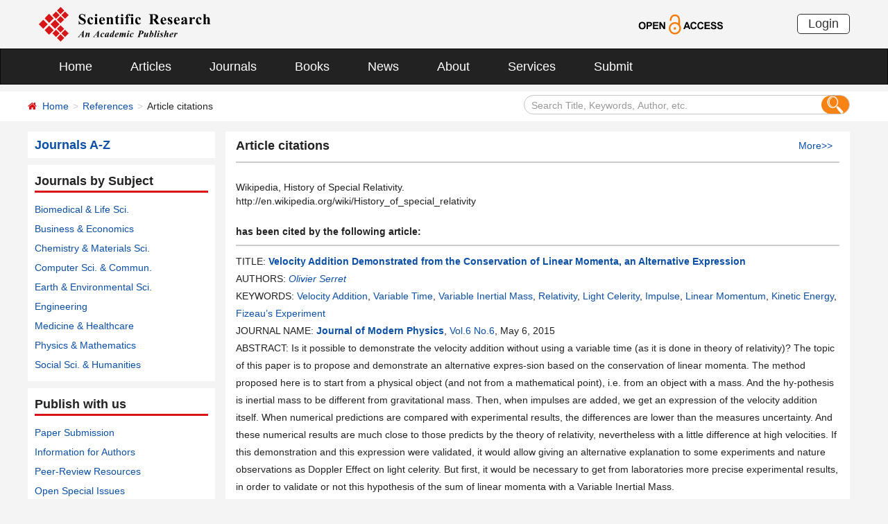

--- FILE ---
content_type: text/html; charset=utf-8
request_url: https://scirp.org/reference/referencespapers?referenceid=1468871
body_size: 24481
content:
<!DOCTYPE html PUBLIC "-//W3C//DTD XHTML 1.0 Transitional//EN" "http://www.w3.org/TR/xhtml1/DTD/xhtml1-transitional.dtd">
<html xmlns="http://www.w3.org/1999/xhtml">
<link rel="dns-prefetch" href="//papersubmission.scirp.org" />
<head><title>
	Wikipedia, History of Special Relativity.  - References - Scientific Research Publishing
</title><meta name="Keywords" content="Wikipedia, History of Special Relativity. " /><meta name="description" content="Wikipedia, History of Special Relativity. " /><meta charset="utf-8" /><meta http-equiv="X-UA-Compatible" content="IE=edge" /><meta name="viewport" content="width=device-width, initial-scale=1.0, maximum-scale=1.0, user-scalable=no" /><meta name="format-detection" content="telephone=no" /><meta http-equiv="Content-Type" content="text/html; charset=utf-8" /><meta name="robots" content="all" /><link href="/favicon.ico" rel="shortcut icon" /><meta name="MSSmartTagsPreventParsing" content="True" /><meta http-equiv="MSThemeCompatible" content="Yes" /><meta name="360-site-verification" content="fb865f8ca0d73020eb119508ac9104fd" />
    <script src="/js/gtm.js" type="text/javascript"></script>
    <script src="/js/jquery.js" type="text/javascript"></script>
    <link href="/css/bootstrap.min.css" rel="stylesheet" /><link href="/css/font-awesome.min.css" rel="stylesheet" /><link href="/css/styletwo.css" rel="stylesheet" /><link href="https://fonts.googleapis.com/css?family=Open+Sans" rel="stylesheet" /><link href="https://fonts.googleapis.com/css?family=Poppins:300,500,600,700,800" rel="stylesheet" />
    <script src="/js/modernizr.js" type="text/javascript"></script>
    
    <script type="text/javascript">

        var ajaxj = {//xmlhttp request
            tryList: function () {
                var xhrj = null;
                for (var i = 0; i < arguments.length; i++) {
                    var lambda = arguments[i];
                    try { xhrj = lambda(); break; } catch (e) { }
                }
                return xhrj;
            },
            init: function () {
                return this.tryList(
    function () { return new ActiveXObject('MSXML2.XMLHttp.6.0'); },
    function () { return new ActiveXObject('MSXML2.XMLHttp.3.0'); },
    function () { return new XMLHttpRequest(); },
    function () { return new ActiveXObject('MSXML2.XMLHttp.5.0'); },
    function () { return new ActiveXObject('MSXML2.XMLHttp.4.0'); },
    function () { return new ActiveXObject('Msxml2.XMLHTTP'); },
    function () { return new ActiveXObject('MSXML.XMLHttp'); },
    function () { return new ActiveXObject('Microsoft.XMLHTTP'); }
    ) || null;
            },
            post: function (sUrl, sArgs, bAsync, fCallBack, errmsg) {
                var xhrj = this.init();
                xhrj.onreadystatechange = function () {
                    if (xhrj.readyState == 4) {
                        if (xhrj.responseText) {
                            if (fCallBack.constructor == Function) { fCallBack(xhrj); }
                        } else {
                            //    alert(errmsg);
                        }
                    }
                };
                xhrj.open('POST', encodeURI(sUrl), bAsync);
                //xhrj.setRequestHeader('Content-Length',sArgs.length);
                xhrj.setRequestHeader('Content-Type', 'application/x-www-form-urlencoded');
                xhrj.send(sArgs);
            },
            get: function (sUrl, bAsync, fCallBack, errmsg) {
                var xhrj = this.init();
                xhrj.onreadystatechange = function () {
                    if (xhrj.readyState == 4) {
                        if (xhrj.responseText) {
                            if (fCallBack.constructor == Function) { fCallBack(xhrj); }
                        } else {
                            //alert(errmsg);
                        }
                    }
                };
                xhrj.open('GET', encodeURI(sUrl), bAsync);
                xhrj.send('Null');
            }
        }

        function RndNum(n) {
            var rnd = "";
            for (var i = 0; i < n; i++)
                rnd += Math.floor(Math.random() * 10);
            return rnd;
        }

        function SetNum(item) {
            var url = "../journal/SendDownLoadNum";
            var args = "PaperID=" + item;
            url = url + "?" + args + "&rand=" + RndNum(4);
            window.setTimeout("show('" + url + "')", 500);
        }

        function show(url) {
            var callback = function (xhrj) { }

            ajaxj.get(url, true, callback, "try");
        }

    </script>


</head>

<body>
    <form method="post" action="./referencespapers?referenceid=1468871" id="form1">
<div class="aspNetHidden">
<input type="hidden" name="__EVENTTARGET" id="__EVENTTARGET" value="" />
<input type="hidden" name="__EVENTARGUMENT" id="__EVENTARGUMENT" value="" />
<input type="hidden" name="__VIEWSTATE" id="__VIEWSTATE" value="/[base64]/c2VhcmNoY29kZT1JbXB1bHNlJnNlYXJjaGZpZWxkPWtleXdvcmQmcGFnZT0xJyB0YXJnZXQ9J19ibGFuayc+SW1wdWxzZTwvYT4sIDxhIGhyZWY9Jy4uL2pvdXJuYWwvYXJ0aWNsZXM/[base64]/[base64]/[base64]" />
</div>

<script type="text/javascript">
//<![CDATA[
var theForm = document.forms['form1'];
if (!theForm) {
    theForm = document.form1;
}
function __doPostBack(eventTarget, eventArgument) {
    if (!theForm.onsubmit || (theForm.onsubmit() != false)) {
        theForm.__EVENTTARGET.value = eventTarget;
        theForm.__EVENTARGUMENT.value = eventArgument;
        theForm.submit();
    }
}
//]]>
</script>


<script src="/WebResource.axd?d=cNtfQDfM0DZOCIibdTSEM9gyGapsrg8PQ8UinZIB5bCXFkQlxAN5QqW1Jy3i3_zH-gjnmVao-mvlev7E5Hpi-uddpNqjX2RLZfQA5mBcxxU1&amp;t=638628495619783110" type="text/javascript"></script>


<script src="/ScriptResource.axd?d=MvK33Yu698AdoZgOUZalh27nqIxczGs-D0qbKtxi7UozHbF63YPVnZYbTMZ351Xu2SnTJd_h5O6EpKMHn79QjTXDBz6bwnFQPBGnQQc6-gnBoZlsSOmhhmNRruYMMhqXQixFdz3brAe7zUfpmL4LERmEHgdsJ0IfIL0oAcOq81ZKp0sIaJaiZxgem-BwU_QR0&amp;t=2a9d95e3" type="text/javascript"></script>
<script src="/ScriptResource.axd?d=1QZAp02FSdkZwpoceRPFMkVqP_xO_pNSXTkcDWvkD4XKlcOECsY8GjnTEXKIc8M5rDxDia84Y0PL-8_Gt7NqItRUImhDg3eEsqvPgM--Hx2pCXOWXDi2z3bkK7DURw6Dsig_kpCVqGgtQDnCsNBNGp-qfyM2Y_LZBtMhvgGEte-F8pdrRlMxZOJwL0arZlZF0&amp;t=2a9d95e3" type="text/javascript"></script>
<div class="aspNetHidden">

	<input type="hidden" name="__VIEWSTATEGENERATOR" id="__VIEWSTATEGENERATOR" value="E8E4E547" />
	<input type="hidden" name="__EVENTVALIDATION" id="__EVENTVALIDATION" value="/wEdAIYCzeu+MANioQgLX256s7pSlsxO15cYiUM4G9ciXBy5rRbTxQn0wurVpykN++S3qsY9gqm4NhJKbhUsb9qOzDz5+BaQ51Lu9YTI5y+UD8ReCXYCCq5883RYOyuQBDQdgBKJQ9NYSepAvxIHsUIEBszIF9kVAw+OtKpSo2nY0L5TS7pjZcI4a2ubz4FZUJ/qeIscQNjFFetjMQu+gPAKi1cuu0dXATu8ZTMsEIKUEeEK3+aBofovXqmNNgBwrJCAFSq2Co/mvvaNFGqy28nyI+vv6yf3gTw51pjuwP3t6rjAvP5x1lbHcKM5M/ROzquUHr9lNeWWklFj9cK1TFZpQdUnWziPR3qwNn0ScFNmZAws/jpBm80jcsuZv9XDBeU2KB136TAPmetewitSt9wGNYTIY9UJhFPM+0hDu7cwMKVpp+mmnD8+pMa1yHYRYzLQxH5n1Q/qqDptM9kfJbC1I4q9xL93cbaAMQ4tG4BJWGCzAW7JtavmgUo6NQi+rGypjSvAr7UdyZ0T3W0KOIAOLGWl3q9OCMVGt2q0sAsUbhAyGBW25cEaZ3mBMt688EnKicbnszrhDozqbU1/QGLzPYypgMqSPJHcssgeAjTd6RRnTpOJrv1hMTY1kOV9NaynQ23iTeE863h0ky5IfneAfBIoYRfNU6aoCk5w/33f8jVhmzvczHYynQKJcy3rMSThtm0dreGnveKWSaFDrwhD0S4e7uYfh0dUV6fIys918q88BquVYg9Bcm/qoRhRzX2unccytJ9artnfYcwBidWXRMxYFTm7IVctqLj97pmrudkyRcCoaqIaqKx8iWbe4eeI20e6F5HvZEfgAXvfekccwpsdS/+NiN5WvQJGIrlJoeJhPUZOQ3WPyoi5RPtvbL47YZiDzXSoGZQPXb8KYwElbXgqP5LMtLjGjhPmpc1O9nmda5b0egt0RgPSZrK/6IrdoeR1mMbDdZxVwaiW4F8M9ImIeyQlGKTlvo2wC4UZi7/VKbF9hCPnd1tNmKkoTQ3LdyPeEqvXp1zBbblUT1hghdaDdU5TPGkAvgeOS3x3xQp2c+ipUbj+hrxKiPFQ3YvrE5zO9SZ+d1a5Smt1Ll3EbgnAHvhkMcnx3w/8Gfnq4L6fobMePFU/V4ofDwOL49WjbUJSwrF3s2pSY144BJf3AGu2q4w5ACHuqyQ3/SjxjzMKCi1iAVTPZy6kb05+MbNrgh7GYgDmfGOSALimXgK53jHmCvPqS0bxEQg5BlEbgsrl27EefYfwAHWirzzNgU+EkijY9FLPzUFPfjCPYQzYDGaMMvcQjsATXXZ4ineSYl9YhEyLklkrtoGpU9wmeDKUUBqiH78/NF/H7shshRdsBz/x3HRz+MdDgUgsXT5Od41ELQEOoPGpHHSuyq+HXqA3lMp3/ZdWOpW3+iQvDaEmzAPr3PDvEKqwdrUtr7/IEokqCISf+9BjpqHdhz2LpoBJqZ/L4CwM+XHGVAO25FVKDm8lWVf2ZtVIeDs8Oe1+kQz7SvWrmwaJKNaeYHIzCFr5uE/k+NaYygsnDe9GiuRODMBXOqm0acyM3mlFCL+aoloN3Wb11f/TPSMKDFAHWFB+VDAOQCQwnzVJCdavp+bCLMVAgejatMgKKqBcBYzo/GW0I1D+f6vwxlCQx7WmQxMc6utrS8H3tfD7IFrA7iC21d9gRV9O4w0k3XNghztsYun4TkRoOS9JQYEZeLNM6egXP2IARJ4gtnp3slkg0NosOTYVSrtxyQLmZ7q+9Fe4sMw3BsECNiA0f/tvmQwHyA/jDPPtFzWlJWiIF/[base64]/DLu8VR5pon04YTYR11bk3I1oDnNPoWu7fhcwT/cPJGrCWOOMmZ6Tm8mAztWXQXG/vSN0RMxKXhLyYs1KIKMdri8vHEat8qepZpjL8k7datcBiSq90Tdr66dW8/SAtV+fDm7Qf+VbSqy8IsGE2eCXMwEoZuPQJGX8GR0E2S8o2N6kuI2z4tPaRjV8Prhktx7uLQ12m62u1JiK1Uyep7dgUviFdqAERrn/HddPmxRhOEcW/F+Tlq/aPDT/zZEpggJMSFQvgI+xHSCbJiw5380yGw7CVLR/yuyj3oi2xY4Q1K5wMesDtv/aH0pMCYO+MuykyA1f54LNzKL6mPg8Fc53CfXe+Yi8gos0rq9s/wKFsUJ4LslSW01ZbbL12Gnu9vxgqL6bxKC1pZn+EoOmLuAQbuUWK7gpOTezHs8SL9UEPLYw3YaBl6gG1q0RRQ1sdxSuKBwwrySR45p+MtRtUAbDQ71pCLM7l1uhNSlM+nbaEsD49MANErKJ4PQ11obWLkvY7R+ErTNWU/uramL8bQCZ3QENDRTVdefexP8ui7XtSd2T9bcM7waQf39GMVmkwx2e9ruzZUlaAko51njVggX6abXnJdu0iTtJ4zfXvIx4A8JjwtjZSIBpquOpPe47lA9pUoyAf/[base64]/3sEv3oG5lsdOFdcPceePk/BpH0Dm8Ysz8EGULz3mZuiiwb65ry2KdQmhwEMadeWUwE7O6JH+0uXj6NoFCOlKc0T1IDHrQAp1zn2vzErq3+ei5Mw72UpUaayV3xXKY5zUZXu2YUfp84qYgIurenycUQeLGKhLsWYpGdLEv6Z++osnvMTNKvrRSTUeQBBB/63H/MMlydSPZ/hzfUtEOtDR9M+qnRZCnIMRpm0PMaMSJPE+XLGMrhxyfE96r+JgANZIMFpnFAUHGxecq+GEMcJs7TJHAhDLemgL3wvH+raCRdGM8mF+qj9ZegTb7KEkxKDSZh4V0PR460uFEhOsgmMs8JnjtdjDuFNcXoqRkfnvEy6UOgql52oqwT2BrM/oJSckzg7nRi8yJ2nyrWpIY5W5tkzTBXyW/vRNzjh37KvtjiW07emVybn8W23TstaXnClfruyUxQ2nRjDjUk7ngbwwB8qZHrMo1uMrsF+erZXbe+uEf++zltk4w8G9HHCaSzeIGbjyXRRjw6PM6UTaQhDnqTiXH1KPSPMxvasFc07k2I8QxQ4NhBc8M9YXqevRacWCcXnTrvegfw58OYwT43a9j7Ey/31YBuK0a4oXmzo1x1H6ooJQ15H/OZr0H8sFkcyLAgGJ7AKh3cwcCbksYaH5gymepAHCFOfTS/tiYv2ZTXxCkII3p1yJDkF3Mm8hYBZOh/n7IL15BeoLltJiv/esn7u/p9g6RgK8wJ/FIO88gH6XpMy7Vk+lLIF2UTYiGvIJInesadLKafw+cubtqHgwYUp15enWt9PfpG6Kry9BGUe0Xm7nQbn8iDRDkjZKV7Lfiwsx3KGV3GQZGoC68Rs+S69zpq3GmayM5auV+GXhRDTpvdm2zKS0FQ+CDKGURHVSmySKGg1fwiauc/cBFQwf3Au/Rb63j5BROG7pdWhRT8sotJDiqoP4caPziWl0lvvViBvr67Cbz4K7pvWcsmh5Js3pWs3jfshzy8ctczVfY8mU6KILGX+kWd5xUaZ18ZjJVZx9DlYFvtjKIban3tiin1/1ZxdI8qd+1Iw+vjSM+c65/ehUvlTCTRlkdjufONi5sOutAGWmJd/BFqo0tdUh23KKzcH5WASxjkgYWAoHyMlSxlE2z2H8xIDUKkx58QNRj7B6gazrQljBJAf7s3eKItV1gsnqSkhu5TaccRc3Q41/fDnOhc21bJiyBFJXVJCW0YWa76ZX2WBC9BxCK69IQNuWG2zKj4LGnWjbNi9Dy+jSSFL2gWY/uFiQ84PqlwsRnSjZVGxruAx7uY2PY4IEPzPmy2MO9EmEHrKvHqLn8NIFcvlSVyzm//MuEdMBGB+8kVjnPL0zi680hgluOBiZWMg251hLr8TIr/mqO9efgkz0wiqAQbCHH0ueA8I2pUal/7XYqLOnP0eJfEQcfmxLNiPzoRT3BstelHXAaG4AOjA16g4jfKh1BOXnQcvN+jaXwpW37RX538nwiKDaPy6C3qcw9N0Hsxe5h3pFtO8HJFOvu0PWHSG0lVYWK1VjcuFfUizbfawzT9pS9Ksz9/7vuxQlV6VbHqUUR6ALrsGQqiBMvaY/B/NIae6mNz7Fn8puTxcDw6Q68OW7VctJ2Fz85klO1KtUfsZSMl/Bo7SXbgVWfMG5Omk1LivzD1ia2Qa+sCXU3hn2betk0tj71F/AbM59l2BVmvigtABh4RzpZvtgCR1T2ZclKtewpeddNnZQGB8yvtABt9pD09hrqMkzhPASMumbphiEq7F/T7b6yUE/e96+7braziXZkrLs2ZnreJGvbOCgYdqZzaUp6eSir2yQXv9rvJI62p2VQA5DZBCjhF3qauGM6TGksQtzJWCxYZxZICOWVUTM5jvjjv2ILD8k/[base64]/z0wlfJBpIgRY47tN1QxOM2ua8oAOR5ZtjcO2f48JYM2bvsZ6uK+bCl8KjthojtGM9KYTTGpf7o/Y0B9Na+o2TlmXRmL9uRwdfKQ9QZ54Xhb4CAXeAPmM83eOOOWWGAT4tSo1MYVpJ5kN8TLZPlXpBLMreTrEU6KN7HbKx5RdEt8ATvDzIdoV6c7VdDbpdtCGToCzWV58OvaNilbIj4Ny9Tr9nHHrSP5e/IaqUompe/VA3rU1Ckeo3Uk+0SP7TcR4KmtlWaQOr4FMISbe/yfgUhgTEvBCQLH//Y/[base64]" />
</div>

        <script type="text/javascript">
//<![CDATA[
Sys.WebForms.PageRequestManager._initialize('ctl00$ScriptManager1', 'form1', [], [], [], 90, 'ctl00');
//]]>
</script>



        




<header>
    <div class="container row clearfix center-block">
        <div class="col-sm-8 col-xs-9 column" style="padding: 10px 0;"><a href="/index" title="SCIRP - An Academic Publisher" target="_blank">
            <img src="../images/SRP_logo.svg" height="50"></a>
        </div>
        <div class="col-sm-3 col-xs-3 column text-center" style="padding: 20px 0;">
            <a href="/journal/openaccess" title="OPEN ACCESS" target="_blank">
                <img src="../images/Open-Access.svg" height="30"></a>
        </div>
        <div class="col-sm-1 col-xs-2 column visible-lg visible-md visible-sm " style="padding: 20px 0;">
            <a href="https://papersubmission.scirp.org/login.jsp" target="_blank" title="Login">
                <button type="button" class="btn btn-default btn-xs" style="font-size: 18px; font-family: Arial, Helvetica, sans-serif; padding: 0 15px; border: #2f2f2f 1px solid; border-radius: 5px; float: right;">Login</button></a>
        </div>
    </div>
</header>


<nav class="navbar navbar-inverse" role="navigation" style="margin-bottom: 10px;">
    <div class="container container-fluid center-block">
        <div class="navbar-header">
            <a href="https://papersubmission.scirp.org/login.jsp" target="_blank" ><button type="button" class="btn btn-xs btn-default navbar-brand visible-xs" style="width: 80px; height: 30px; font-size: 18px; font-family: Arial, Helvetica, sans-serif; margin: 10px; padding: 0 15px; border-radius: 5px;">Login</button></a>
            <button type="button" class="navbar-toggle" data-toggle="collapse" data-target="#example-navbar-collapse">
                <span class="sr-only">切换导航</span>
                <span class="icon-bar"></span>
                <span class="icon-bar"></span>
                <span class="icon-bar"></span>
            </button>
        </div>
        




<div class="collapse navbar-collapse" id="example-navbar-collapse">
    <ul class="nav navbar-nav" style="font-size: 18px;">
        <li><a href="../" target="_top">Home</a></li>
        <li><a href="../journal/articles" target="_top">Articles</a></li>
        <li><a href="../journal/" target="_top">Journals</a></li>
        <li><a href="../book/" target="_top">Books</a></li>
        <li><a href="../news/" target="_top">News</a></li>
        <li><a href="../aboutus/" target="_top">About</a></li>
        <li><a href="../author/" target="_top">Services</a></li>
        <li><a href="//papersubmission.scirp.org/login.jsp?sub=true" target="_blank">Submit</a></li>
    </ul>
</div>


    </div>
</nav>


        <div class="container-fluid link_here" style="margin-bottom: 15px;">
            <div class="row container center-block clearfix" style="padding: 0;">

                <!--页面导航栏-->
                <div class="col-md-7 column" style="padding: 0;">
                    
    <ul class="breadcrumb">
        <li><i class="fa fa-home" style="color: #d71318;"></i>&nbsp;&nbsp;<a href="/index">Home</a></li>
        <li><a href="index">References</a></li>
        <li class="active">Article citations</li>
    </ul>

                </div>

                <!--搜索框-->
                <div class="col-md-5 column">
                    <div class="" style="padding: 5px 0;">
                        <div id="UserControl_search_common_Panel2" onkeypress="javascript:return WebForm_FireDefaultButton(event, &#39;UserControl_search_common_btnSearch2&#39;)">
	
    <div class="form-inline search2">
        <input name="ctl00$UserControl_search_common$TextBox_searchCode2" type="text" value="Search Title, Keywords, Author, etc." id="UserControl_search_common_TextBox_searchCode2" class="input2" onFocus="return ClearSearchCondition2();" onBlur="return ShowSearchCondition2();" onkeypress="if(event.keyCode==13){document.all.UserControl_search_common_btnSearch2.focus();document.all.UserControl_search_common_btnSearch2.click();   return   false;}" style="height: 28px;" />
        <button class="btn-md btn_or" type="button">
          <input type="submit" name="ctl00$UserControl_search_common$btnSearch2" value=" " id="UserControl_search_common_btnSearch2" style="width:25px; height:25px; background: none; border:none;background-image: url(../Images/search001.png);  " />  
        </button>
        

    </div>

    <script type="text/javascript">
        function ClearSearchCondition2() {
            var text2 = document.getElementById('UserControl_search_common_TextBox_searchCode2').value;
            if (text2 == "Search Title, Keywords, Author, etc.")
            { document.getElementById('UserControl_search_common_TextBox_searchCode2').value = ""; }
        }

        function ShowSearchCondition2() {
            var text2 = document.getElementById('UserControl_search_common_TextBox_searchCode2').value;
                if (text2 == "")
                { document.getElementById('UserControl_search_common_TextBox_searchCode2').value = "Search Title, Keywords, Author, etc."; }
            }


            function checkLog() {

                var keywords = document.getElementById("UserControl_search_common_TextBox_searchCode2").value;  //关键字

            if (trim(keywords) == "") {
                alert('Please enter keywords!');
                return false;
            }

            if (trim(keywords) == "Search Title, Keywords, Author, etc.") {
                alert('Please enter keywords!');
                return false;
            }

            return true;
        }

        //除去左右空格
        function trim(string) {
            return string.replace(/(^\s*)|(\s*$)/g, "");
        }


    </script>

</div>

                    </div>
                </div>

            </div>
        </div>


        <div class="container">
            <div class="row clearfix">
                <div class="col-md-3 column">
                    


<div class="row clearfix bg_w">
    <div class="column txt1"><a href="../journal/indexbytitle"><strong>Journals A-Z</strong></a></div>
</div>

                    

<div class="row clearfix bg_w">
    <div class="column visible-md visible-lg txt2">
        <div class="title_up">Journals by Subject</div>
        <ul class="list-unstyled">
            <li><a href="../journal/categoryofjournal?categoryid=1" target="_blank">Biomedical &amp; Life Sci.</a> </li>
            <li><a href="../journal/categoryofjournal?categoryid=2" target="_blank">Business &amp; Economics</a> </li>
            <li><a href="../journal/categoryofjournal?categoryid=3" target="_blank">Chemistry &amp; Materials Sci.</a> </li>
            <li><a href="../journal/categoryofjournal?categoryid=4" target="_blank">Computer Sci. &amp; Commun.</a> </li>
            <li><a href="../journal/categoryofjournal?categoryid=5" target="_blank">Earth &amp; Environmental Sci.</a> </li>
            <li><a href="../journal/categoryofjournal?categoryid=6" target="_blank">Engineering</a> </li>
            <li><a href="../journal/categoryofjournal?categoryid=7" target="_blank">Medicine &amp; Healthcare</a> </li>
            <li><a href="../journal/categoryofjournal?categoryid=8" target="_blank">Physics &amp; Mathematics</a> </li>
            <li><a href="../journal/categoryofjournal?categoryid=9" target="_blank">Social Sci. &amp; Humanities</a> </li>
        </ul>
    </div>

    <div class="panel-group column visible-xs visible-sm" id="accordion" style="margin-bottom: 0;">
        <div class="panel panel-default" style="border: none;">
            <div class="panel-heading" style="background: #fff; padding: 0; margin: 0;">
                <h4 class="panel-title">
                    <a class="link1" data-toggle="collapse" data-parent="#accordion" href="#collapse1">Journals by Subject&nbsp;&nbsp;<i class="fa fa-angle-down"></i> 
                    </a>
                </h4>
            </div>
            <div id="collapse1" class="panel-collapse collapse">
                <div class="panel-body" style="padding: 10px 0 0 0;">
                    <ul class="list-unstyled">
                        <li><a href="../journal/categoryofjournal?categoryid=1" target="_blank">Biomedical &amp; Life Sciences</a> </li>
                        <li><a href="../journal/categoryofjournal?categoryid=2" target="_blank">Business &amp; Economics</a> </li>
                        <li><a href="../journal/categoryofjournal?categoryid=3" target="_blank">Chemistry &amp; Materials Science</a></li>
                        <li><a href="../journal/categoryofjournal?categoryid=4" target="_blank">Computer Science &amp; Communications</a></li>
                        <li><a href="../journal/categoryofjournal?categoryid=5" target="_blank">Earth &amp; Environmental Sciences</a> </li>
                        <li><a href="../journal/categoryofjournal?categoryid=6" target="_blank">Engineering</a> </li>
                        <li><a href="../journal/categoryofjournal?categoryid=7" target="_blank">Medicine &amp; Healthcare</a> </li>
                        <li><a href="../journal/categoryofjournal?categoryid=8" target="_blank">Physics &amp; Mathematics</a> </li>
                        <li><a href="../journal/categoryofjournal?categoryid=9" target="_blank">Social Sciences &amp; Humanities</a> </li>
                    </ul>
                </div>
            </div>
        </div>
    </div>
</div>

                    



<div class="row clearfix bg_w">
    <div class="column visible-md visible-lg txt2">
        <div class="title_up">Publish with us</div>
        <ul class="list-unstyled">
            <li><a href="https://papersubmission.scirp.org/login.jsp?sub=true" target="_blank">Paper Submission</a></li>
            <li><a href="../aboutus/forauthors" target="_blank">Information for Authors</a></li>
            <li><a href="../journal/peer-review" target="_blank">Peer-Review Resources</a></li>
            <li><a href="../specialissues/specialissueslist" target="_blank">Open Special Issues</a></li>
            <li><a href="../journal/openaccess" target="_blank">Open Access Statement</a></li>
            <li><a href="../aboutus/faq" target="_blank">Frequently Asked Questions</a></li>
        </ul>
    </div>

    <div class="panel-group column visible-xs visible-sm" id="accordion2" style="margin-bottom: 0;">
        <div class="panel panel-default" style="border: none;">
            <div class="panel-heading" style="background: #fff; padding: 0; margin: 0;">
                <h4 class="panel-title">
                    <a class="link1" data-toggle="collapse" data-parent="#accordion" href="#collapse2">Publish with us&nbsp;&nbsp;<i class="fa fa-angle-down"></i>
                    </a>
                </h4>
            </div>
            <div id="collapse2" class="panel-collapse collapse">
                <div class="panel-body" style="padding: 10px 0 0 0;">
                    <ul class="list-unstyled">
                        <li><a href="https://papersubmission.scirp.org/login.jsp?sub=true" target="_blank">Paper Submission</a></li>
                        <li><a href="../aboutus/forauthors" target="_blank">Information for Authors</a></li>
                        <li><a href="../journal/peer-review" target="_blank">Peer-Review Resources</a></li>
                        <li><a href="../specialissues/specialissueslist" target="_blank">Open Special Issues</a></li>
                        <li><a href="../journal/openaccess" target="_blank">Open Access Statement</a></li>
                        <li><a href="../aboutus/faq" target="_blank">Frequently Asked Questions</a></li>
                    </ul>
                </div>
            </div>
        </div>
    </div>
</div>

                    <div class="row clearfix bg_w visible-md visible-lg">
                        



<div class="column">
    <div class="title_up">Follow SCIRP</div>
    <div style="padding-top: 10px;">
        <table width="100%" border="0" cellspacing="0" cellpadding="0">
            <tr>
                <td align="left"><a href="https://twitter.com/Scirp_Papers" class="tooltip-hide" data-toggle="tooltip" data-placement="left" title="Twitter" target="_blank">
                    <img src="../images/Twitter.svg" height="30" alt="Twitter"></a></td>
                <td align="left"><a href="https://www.facebook.com/Scientific-Research-Publishing-267429817016644/" class="tooltip-hide" data-toggle="tooltip" data-placement="left" title="Facebook" target="_blank">
                    <img src="../images/fb.svg" height="30" alt="Facebook"></a></td>
                <td align="left"><a href="https://www.linkedin.com/company/scientific-research-publishing/" class="tooltip-hide" data-toggle="tooltip" data-placement="left" title="Linkedin" target="_blank">
                    <img src="../images/in.svg" height="30" alt="Linkedin"></a></td>
                <td align="left"><a href="http://e.weibo.com/scirp" class="tooltip-hide" data-toggle="tooltip" data-placement="left" title="Weibo" target="_blank">
                    <img src="../images/weibo.svg" height="30" alt="Weibo"></a></td>
                
            </tr>
        </table>
    </div>
</div>


                    </div>
                    <div class="row clearfix bg_w visible-md visible-lg">
                        



<div class="column">
    <div class="title_up">Contact us</div>
    <div style="padding-top: 5px;">
        <table width="100%" border="0" cellspacing="0" cellpadding="0">
             
            <tr>
                <td style="text-align:left; width:25px;" ><img border='0' src="../images/emailsrp.png"  style="float: left;" /></td>
                <td style="padding-left:5px;"><a href="mailto:customer@scirp.org" target="_blank">customer@scirp.org</a></td>           
            </tr>
            <tr>
                <td><img border='0' src="../images/whatsapplogo.jpg" alt='WhatsApp' title='WhatsApp' style="float: left;" /></td>
                <td style="padding-left:5px;">+86 18163351462(WhatsApp)</td>
            </tr>
            <tr>
                <td><a target='_blank' href='http://wpa.qq.com/msgrd?v=3&uin=1655362766&site=qq&menu=yes' rel="nofollow"><img border='0' src="../Images/qq25.jpg" alt='Click here to send a message to me' title='Click here to send a message to me' style="float: left;" /></a></td>
                <td style="padding-left:5px;"><a target='_blank' href='http://wpa.qq.com/msgrd?v=3&uin=1655362766&site=qq&menu=yes' rel="nofollow">1655362766</a></td>
            </tr>
            <tr>
                <td style="vertical-align:top;"><img border='0' src="../images/weixinlogo.jpg"  /></td>
                <td style="padding-left:5px;"><img border='0' src="../images/weixinsrp120.jpg"  /></td>
            </tr>
            <tr>
                <td></td>
                <td style="padding-left:5px;">Paper Publishing WeChat</td>
            </tr>
        </table>
    </div>
</div>







                    </div>
                    
                </div>

                <div class="col-md-9 column">
                    
    <div class="clearfix con_main">
        <div class="col-md-12 column" style="padding: 0;">
            <div class="meet">

                <h4 style="font-weight:bold; padding: 0 10px 8px 0px; margin-bottom: 10px; line-height: 30px; border-bottom: 2px solid #ccc;"><span>Article citations</span><span style="float: right; font-size:14px; font-weight: normal"><a href="Index">More&gt;&gt;</a></span></h4>



                <p style="padding-top: 15px; text-align: left; line-height: 20px;">
                    Wikipedia, History of Special Relativity. <br/>http://en.wikipedia.org/wiki/History_of_special_relativity
                </p>
                <p style="font-weight: bold; padding-top: 20px; padding-bottom: 5px; border-bottom: 2px solid #ccc;">
                    has been cited by the following article:
                </p>
                <ul class="list-unstyled list_link">
                    
                            <li>
                                <p>
                                    TITLE: 
                        <a href='../journal/paperinformation?paperid=56126'
                            target="_blank">
                            <span style="font-weight: bold;">Velocity Addition Demonstrated from the Conservation of Linear Momenta, an Alternative Expression</span></a>
                                </p>
                                <p>
                                    AUTHORS: <span style="font-style: italic;">
                                            <a href='../journal/articles?searchcode=Olivier+Serret&searchfield=authors&page=1' target='_blank'>Olivier Serret</a> </span><p>
                                                    <p>
                                                        KEYWORDS: 
                        <a href='../journal/articles?searchcode=Velocity+Addition&searchfield=keyword&page=1' target='_blank'>Velocity Addition</a>, <a href='../journal/articles?searchcode=Variable+Time&searchfield=keyword&page=1' target='_blank'>Variable Time</a>, <a href='../journal/articles?searchcode=Variable+Inertial+Mass&searchfield=keyword&page=1' target='_blank'>Variable Inertial Mass</a>, <a href='../journal/articles?searchcode=Relativity&searchfield=keyword&page=1' target='_blank'>Relativity</a>, <a href='../journal/articles?searchcode=Light+Celerity&searchfield=keyword&page=1' target='_blank'>Light Celerity</a>, <a href='../journal/articles?searchcode=Impulse&searchfield=keyword&page=1' target='_blank'>Impulse</a>, <a href='../journal/articles?searchcode=Linear+Momentum&searchfield=keyword&page=1' target='_blank'>Linear Momentum</a>, <a href='../journal/articles?searchcode=Kinetic+Energy&searchfield=keyword&page=1' target='_blank'>Kinetic Energy</a>, <a href='../journal/articles?searchcode=Fizeau%e2%80%99s+Experiment&searchfield=keyword&page=1' target='_blank'>Fizeau’s Experiment</a> 
                                                    </p>
                                                    <p>
                                                        JOURNAL NAME: 
                        <a href='../journal/home?journalid=172'
                            target="_blank"><strong>Journal of Modern Physics</strong></a>,  
                        <a href='../journal/home?issueid=6421' target="_blank">Vol.6 No.6</a>, 
                        May
                                                        6,
                        2015
                                                    </p>
                                                    <p style="text-align: left;">
                                                        ABSTRACT: Is it possible to demonstrate the velocity
addition without using a variable time (as it is done in theory of relativity)?
The topic of this paper is to propose and demonstrate an alternative
expres-sion based on the conservation of linear momenta. The method proposed
here is to start from a physical object (and not from a mathematical point),
i.e. from an object with a mass. And the hy-pothesis is inertial mass to be
different from gravitational mass. Then, when impulses are added, we get an
expression of the velocity addition itself. When numerical predictions are
compared with experimental results, the differences are lower than the measures
uncertainty. And these numerical results are much close to those predicts by
the theory of relativity, nevertheless with a little difference at high
velocities. If this demonstration and this expression were validated, it would
allow giving an alternative explanation to some experiments and nature
observations as Doppler Effect on light celerity. But first, it would be
necessary to get from laboratories more precise experimental results, in order
to validate or not this hypothesis of the sum of linear momenta with a Variable
Inertial Mass.
                                                    </p>
                            </li>
                        
                </ul>

                


            </div>
        </div>
    </div>

                </div>
                <div class="col-md-3 column">
                    <div class="row clearfix bg_w visible-sm visible-xs">
                        


<div class="column">
    <div class="title_up">Follow SCIRP</div>
    <table width="100%" border="0" cellspacing="0" cellpadding="0">
        <tr>
            <td align="left"><a href="https://twitter.com/Scirp_Papers" title="Twitter" target="_blank">
                <img src="../images/Twitter.svg" height="30" alt="Twitter"></a></td>
            <td align="left"><a href="https://www.facebook.com/Scientific-Research-Publishing-267429817016644/" title="Facebook" target="_blank">
                <img src="../images/fb.svg" height="30" alt="Facebook"></a></td>
            <td align="left"><a href="https://www.linkedin.com/company/scientific-research-publishing/" title="Linkedin" target="_blank">
                <img src="../images/in.svg" height="30" alt="Linkedin"></a></td>
            <td align="left"><a href="http://e.weibo.com/scirp" title="Weibo" target="_blank">
                <img src="../images/weibo.svg" height="30" alt="Weibo"></a></td>
            
        </tr>
    </table>
</div>


                    </div>
                    <div class="row clearfix bg_w visible-sm visible-xs">
                        


<div class="column">
    <div class="title_up">Contact us</div>
    <div style="padding-top: 10px;">
        <table width="100%" border="0" cellspacing="0" cellpadding="0">
            
            
            <tr>
                <td style="text-align:left; width:25px;" ><img border='0' src="../images/emailsrp.png"  style="float: left;" /></td>
                <td style="padding-left:5px;"><a href="mailto:customer@scirp.org" target="_blank">customer@scirp.org</a></td>           
            </tr>
            <tr>
                <td><img border='0' src="../images/whatsapplogo.jpg" alt='WhatsApp' title='WhatsApp' style="float: left;" /></td>
                <td style="padding-left:5px;">+86 18163351462(WhatsApp)</td>
            </tr>
            <tr>
                <td><a target='_blank' href='http://wpa.qq.com/msgrd?v=3&uin=1655362766&site=qq&menu=yes' rel="nofollow"><img border='0' src="../Images/qq25.jpg" alt='Click here to send a message to me' title='Click here to send a message to me' style="float: left;" /></a></td>
                <td style="padding-left:5px;"><a target='_blank' href='http://wpa.qq.com/msgrd?v=3&uin=1655362766&site=qq&menu=yes' rel="nofollow">1655362766</a></td>
            </tr>
            <tr>
                <td style="vertical-align:top;"><img border='0' src="../images/weixinlogo.jpg"  /></td>
                <td style="padding-left:5px;"><img border='0' src="../images/weixinsrp120.jpg"  /></td>
            </tr>
            <tr>
                <td></td>
                <td style="padding-left:5px;">Paper Publishing WeChat</td>
            </tr>
        </table>
    </div>
</div>







                    </div>
                    
                </div>
            </div>
        </div>
        



<div style="border-top: #d71318 8px solid; padding: 20px 0; margin-top: 20px;">
    <div class="container row clearfix center-block" style="padding: 0;">
        

<script type="text/javascript">
    function checksubscribe() {
        
        var email = $("#UserControl_footer_UserControl_NewsletterSubscription_TextBox_nls_email").val();//Email   id=UserControl_NewsletterSubscription_TextBox_email       
        if (email == "" || email == "E-mail address") {
            alert('Please enter an email address!');
            return false;
        }
        var emailRegExp = new RegExp("[a-z0-9!#$%&'*+/=?^_`{|}~-]+(?:\.[a-z0-9!#$%&'*+/=?^_`{|}~-]+)*@(?:[a-z0-9](?:[a-z0-9-]*[a-z0-9])?\.)+[a-z0-9](?:[a-z0-9-]*[a-z0-9])?");
        if (!emailRegExp.test(email) || email.indexOf('.') == -1) {
            alert('The email address that you entered is invalid!');
            return false;
        }
        return true;
    }
</script>

<div class="col-sm-3 column" style="padding-right: 30px;">
    <span style="margin-bottom: 10px; font-size: 16px; line-height: 1.2em;"><strong>Free SCIRP Newsletters</strong></span>
    <div style="background: #dddddd; border-radius: 6px; box-shadow: 3px 3px 0px #9f9f9f; padding: 10px; margin-bottom: 10px;">

        <div role="form" class="form-inline">
            <div id="UserControl_footer_UserControl_NewsletterSubscription_panel_newsletter" onkeypress="javascript:return WebForm_FireDefaultButton(event, &#39;UserControl_footer_UserControl_NewsletterSubscription_btnSubscribe&#39;)">
	
                <div class="form-group" style="margin-bottom: 5px;">
                    <span for="name" style="font-size: 12px; line-height: 1.5em; font-weight: bold;">Add your e-mail address to receive free newsletters from SCIRP.</span>

                    <input name="ctl00$UserControl_footer$UserControl_NewsletterSubscription$TextBox_nls_email" type="text" value="E-mail address" id="UserControl_footer_UserControl_NewsletterSubscription_TextBox_nls_email" class="form-control" onFocus="javascript:if(this.value==&#39;E-mail address&#39;) {this.value=&#39;&#39;;}" onBlur="javascript:if(this.value==&#39;&#39;){this.value=&#39;E-mail address&#39;;}" style="width: 100%; background: #fff; border: #2f2f2f 1px solid; border-radius: 0; height: 25px;" />
                </div>

                <div class="form-group" style="margin-bottom: 5px; width: 100%;">

                    <select name="ctl00$UserControl_footer$UserControl_NewsletterSubscription$DropDownList_journal" id="UserControl_footer_UserControl_NewsletterSubscription_DropDownList_journal" class="form-control" style="width: 100%; height: 25px; border: #2f2f2f 1px solid; border-radius: 0; padding: 0 8px; color: #999;">
		<option value="0">Select Journal</option>
		<option value="737">AA</option>
		<option value="1408">AAD</option>
		<option value="1406">AAR</option>
		<option value="1002">AASoci</option>
		<option value="2423">AAST</option>
		<option value="164">ABB</option>
		<option value="611">ABC</option>
		<option value="1478">ABCR</option>
		<option value="473">ACES</option>
		<option value="492">ACS</option>
		<option value="1579">ACT</option>
		<option value="2437">AD</option>
		<option value="2442">ADR</option>
		<option value="2444">AE</option>
		<option value="2426">AER</option>
		<option value="2316">AHS</option>
		<option value="803">AID</option>
		<option value="1000">AiM</option>
		<option value="2467">AIRR</option>
		<option value="476">AIT</option>
		<option value="203">AJAC</option>
		<option value="2422">AJC</option>
		<option value="1304">AJCC</option>
		<option value="535">AJCM</option>
		<option value="884">AJIBM</option>
		<option value="532">AJMB</option>
		<option value="529">AJOR</option>
		<option value="207">AJPS</option>
		<option value="996">ALAMT</option>
		<option value="1517">ALC</option>
		<option value="2317">ALS</option>
		<option value="160">AM</option>
		<option value="477">AMI</option>
		<option value="675">AMPC</option>
		<option value="1573">ANP</option>
		<option value="1574">APD</option>
		<option value="743">APE</option>
		<option value="513">APM</option>
		<option value="1575">ARS</option>
		<option value="2445">ARSci</option>
		<option value="191">AS</option>
		<option value="812">ASM</option>
		<option value="260">BLR</option>
		<option value="2455">CC</option>
		<option value="136">CE</option>
		<option value="2074">CellBio</option>
		<option value="1493">ChnStd</option>
		<option value="122">CM</option>
		<option value="989">CMB</option>
		<option value="92">CN</option>
		<option value="2033">CRCM</option>
		<option value="173">CS</option>
		<option value="1492">CSTA</option>
		<option value="2438">CUS</option>
		<option value="1518">CWEEE</option>
		<option value="2454">Detection</option>
		<option value="2457">EMAE</option>
		<option value="64">ENG</option>
		<option value="93">EPE</option>
		<option value="1311">ETSN</option>
		<option value="2315">FMAR</option>
		<option value="208">FNS</option>
		<option value="2432">GEP</option>
		<option value="2462">GIS</option>
		<option value="541">GM</option>
		<option value="1690">Graphene</option>
		<option value="512">GSC</option>
		<option value="65">Health</option>
		<option value="103">IB</option>
		<option value="176">ICA</option>
		<option value="111">IIM</option>
		<option value="490">IJAA</option>
		<option value="2449">IJAMSC</option>
		<option value="1391">IJCCE</option>
		<option value="202">IJCM</option>
		<option value="4">IJCNS</option>
		<option value="209">IJG</option>
		<option value="2428">IJIDS</option>
		<option value="747">IJIS</option>
		<option value="1261">IJMNTA</option>
		<option value="1578">IJMPCERO</option>
		<option value="1519">IJNM</option>
		<option value="527">IJOC</option>
		<option value="1477">IJOHNS</option>
		<option value="1298">InfraMatics</option>
		<option value="1980">JACEN</option>
		<option value="2436">JAMP</option>
		<option value="525">JASMI</option>
		<option value="475">JBBS</option>
		<option value="2443">JBCPR</option>
		<option value="30">JBiSE</option>
		<option value="2435">JBM</option>
		<option value="230">JBNB</option>
		<option value="162">JBPC</option>
		<option value="2431">JCC</option>
		<option value="530">JCDSA</option>
		<option value="526">JCPT</option>
		<option value="125">JCT</option>
		<option value="2425">JDAIP</option>
		<option value="479">JDM</option>
		<option value="531">JEAS</option>
		<option value="691">JECTC</option>
		<option value="29">JEMAA</option>
		<option value="144">JEP</option>
		<option value="1986">JFCMV</option>
		<option value="1395">JFRM</option>
		<option value="114">JGIS</option>
		<option value="2461">JHEPGC</option>
		<option value="2421">JHRSS</option>
		<option value="1411">JIBTVA</option>
		<option value="102">JILSA</option>
		<option value="175">JIS</option>
		<option value="648">JMF</option>
		<option value="397">JMGBND</option>
		<option value="1753">JMMCE</option>
		<option value="172">JMP</option>
		<option value="2433">JPEE</option>
		<option value="591">JQIS</option>
		<option value="990">JSBS</option>
		<option value="45">JSEA</option>
		<option value="543">JSEMAT</option>
		<option value="339">JSIP</option>
		<option value="2430">JSS</option>
		<option value="28">JSSM</option>
		<option value="478">JST</option>
		<option value="2439">JTR</option>
		<option value="2460">JTST</option>
		<option value="357">JTTs</option>
		<option value="46">JWARP</option>
		<option value="210">LCE</option>
		<option value="1485">MC</option>
		<option value="163">ME</option>
		<option value="787">MI</option>
		<option value="786">MME</option>
		<option value="917">MNSMS</option>
		<option value="815">MPS</option>
		<option value="2441">MR</option>
		<option value="1487">MRC</option>
		<option value="1576">MRI</option>
		<option value="174">MSA</option>
		<option value="2434">MSCE</option>
		<option value="528">NJGC</option>
		<option value="205">NM</option>
		<option value="192">NR</option>
		<option value="69">NS</option>
		<option value="2459">OALib</option>
		<option value="2463">OALibJ</option>
		<option value="2453">ODEM</option>
		<option value="738">OJA</option>
		<option value="1480">OJAB</option>
		<option value="1590">OJAcct</option>
		<option value="814">OJAnes</option>
		<option value="1407">OJAP</option>
		<option value="1479">OJApo</option>
		<option value="1003">OJAppS</option>
		<option value="2446">OJAPr</option>
		<option value="601">OJAS</option>
		<option value="806">OJBD</option>
		<option value="785">OJBIPHY</option>
		<option value="2447">OJBM</option>
		<option value="2452">OJC</option>
		<option value="997">OJCB</option>
		<option value="606">OJCD</option>
		<option value="788">OJCE</option>
		<option value="792">OJCM</option>
		<option value="1977">OJD</option>
		<option value="810">OJDer</option>
		<option value="586">OJDM</option>
		<option value="614">OJE</option>
		<option value="1577">OJEE</option>
		<option value="2456">OJEM</option>
		<option value="811">OJEMD</option>
		<option value="816">OJEpi</option>
		<option value="1979">OJER</option>
		<option value="736">OJF</option>
		<option value="1004">OJFD</option>
		<option value="587">OJG</option>
		<option value="817">OJGas</option>
		<option value="613">OJGen</option>
		<option value="602">OJI</option>
		<option value="592">OJIC</option>
		<option value="593">OJIM</option>
		<option value="793">OJINM</option>
		<option value="1186">OJL</option>
		<option value="588">OJM</option>
		<option value="790">OJMC</option>
		<option value="784">OJMetal</option>
		<option value="739">OJMH</option>
		<option value="820">OJMI</option>
		<option value="612">OJMIP</option>
		<option value="742">OJML</option>
		<option value="999">OJMM</option>
		<option value="822">OJMN</option>
		<option value="998">OJMP</option>
		<option value="596">OJMS</option>
		<option value="2424">OJMSi</option>
		<option value="605">OJN</option>
		<option value="821">OJNeph</option>
		<option value="804">OJO</option>
		<option value="604">OJOG</option>
		<option value="2464">OJOGas</option>
		<option value="1978">OJOp</option>
		<option value="805">OJOph</option>
		<option value="794">OJOPM</option>
		<option value="823">OJOTS</option>
		<option value="813">OJPathology</option>
		<option value="589">OJPC</option>
		<option value="791">OJPChem</option>
		<option value="609">OJPed</option>
		<option value="610">OJPM</option>
		<option value="741">OJPP</option>
		<option value="744">OJPS</option>
		<option value="603">OJPsych</option>
		<option value="807">OJRA</option>
		<option value="789">OJRad</option>
		<option value="824">OJRD</option>
		<option value="1394">OJRM</option>
		<option value="590">OJS</option>
		<option value="735">OJSS</option>
		<option value="600">OJSST</option>
		<option value="607">OJST</option>
		<option value="1486">OJSTA</option>
		<option value="2448">OJTR</option>
		<option value="808">OJTS</option>
		<option value="509">OJU</option>
		<option value="1001">OJVM</option>
		<option value="547">OPJ</option>
		<option value="71">POS</option>
		<option value="206">PP</option>
		<option value="2440">PST</option>
		<option value="148">PSYCH</option>
		<option value="2450">SAR</option>
		<option value="533">SCD</option>
		<option value="135">SGRE</option>
		<option value="474">SM</option>
		<option value="1589">SN</option>
		<option value="491">SNL</option>
		<option value="2034">Soft</option>
		<option value="204">SS</option>
		<option value="666">TEL</option>
		<option value="104">TI</option>
		<option value="1405">UOAJ</option>
		<option value="2458">VP</option>
		<option value="146">WET</option>
		<option value="511">WJA</option>
		<option value="818">WJCD</option>
		<option value="502">WJCMP</option>
		<option value="809">WJCS</option>
		<option value="2451">WJET</option>
		<option value="506">WJM</option>
		<option value="615">WJNS</option>
		<option value="493">WJNSE</option>
		<option value="534">WJNST</option>
		<option value="510">WJV</option>
		<option value="41">WSN</option>
		<option value="2465">YM</option>

	</select>


                </div>

                <input type="submit" name="ctl00$UserControl_footer$UserControl_NewsletterSubscription$btnSubscribe" value="Subscribe" onclick="return checksubscribe();" id="UserControl_footer_UserControl_NewsletterSubscription_btnSubscribe" class="btn btn-default" style="background: #2f2f2f; border-radius: 5px; color: #fff; padding: 2px 4px;" />


            
</div>


        </div>

    </div>

</div>

        <div class="col-sm-9 column">
        



    <div class="row clearfix foot_links">
        <div class="col-sm-3 col-xs-6 column f_link1" style="margin-bottom: 10px;">
            <ul class="list-unstyled" >
                <li><h4><strong><a href="/" target="_top">Home</a></strong></h4></li>
                <li><a href="../journal/indexbytitle" target="_blank">Journals A-Z</a></li>
                <li><a href="../journal/" target="_blank">Subject</a></li>
                <li><a href="../book/" target="_blank">Books</a></li>
                <li><a href="../sitemap/index.xml" target="_blank">Sitemap</a></li>
                <li><a href="../aboutus/#contactus" target="_blank">Contact Us</a></li>
            </ul>
        </div>
        <div class="col-sm-3 col-xs-6 column f_link1" style="margin-bottom: 10px;">
            <ul class="list-unstyled">
                <li><h4><strong><a href="/aboutus/" target="_blank">About SCIRP</a></strong></h4></li>
                <li><a href="../aboutus/publicationfees" target="_blank">Publication Fees</a></li>
                <li><a href="../aboutus/forauthors" target="_blank">For Authors</a></li>
                <li><a href="../journal/peer-review" target="_blank">Peer-Review Issues</a></li>
                <li><a href="../journal/callforspecialissueproposals" target="_blank">Special Issues</a></li>
                <li><a href="../news/" target="_blank">News</a></li>
            </ul>
        </div>
        <div class="col-sm-3 col-xs-6 column f_link2" style="margin-bottom: 10px;">
            <ul class="list-unstyled">
                <li><h4><strong><a href="/careers/" target="_blank">Service</a></strong></h4></li>
                <li><a href="//papersubmission.scirp.org" target="_blank">Manuscript Tracking System</a></li>
                <li><a href="../aboutus/subscription" target="_blank">Subscription</a></li>
                <li><a href="../author/" target="_blank">Translation & Proofreading</a></li>
                <li><a href="../aboutus/faq" target="_blank">FAQ</a></li>
                <li><a href="/journalvolume.html" target="_blank">Volume & Issue</a></li>
            </ul>
        </div>
        <div class="col-sm-3 col-xs-6 column f_link3" style="margin-bottom: 10px;">
            <ul class="list-unstyled">
                <li><h4><strong><a href="/aboutus/policies" target="_blank">Policies</a></strong></h4></li>
                <li><a href="../journal/openaccess" target="_blank">Open Access</a></li>
                <li><a href="../aboutus/publicationethics" target="_blank">Publication Ethics</a></li>
                <li><a href="../aboutus/preservation" target="_blank">Preservation</a></li>
                <li><a href="../aboutus/retraction" target="_blank">Retraction</a></li>
                <li><a href="../aboutus/privacypolicy" target="_blank">Privacy Policy</a></li>
            </ul>
        </div>
    </div>


            </div>
    </div>
</div>


<div style="background: #dddddd; line-height: 2em; padding: 10px; color: #666;">
    <div class="text-center">
        Copyright &copy; 2006-2026 Scientific Research Publishing Inc. All Rights Reserved.    
    </div>
</div>

<a href="#0" class="cd-top">Top</a>






 <div style="display: none;">
            <img id="papersub_img" onerror="goPaperByIp();" src="https://papersubmission.scirp.org/images/logo_scirp.gif?timspan=1149637518" alt="" />
        </div>
    </form>









    <!-- jQuery Frameworks    ============================================= -->
    <script src="/js/jquery-1.12.4.min.js" type="text/javascript"></script>
    <script src="/js/bootstrap.min.js" type="text/javascript"></script>
    <script src="/js/main.js" type="text/javascript"></script>
</body>



</html>
